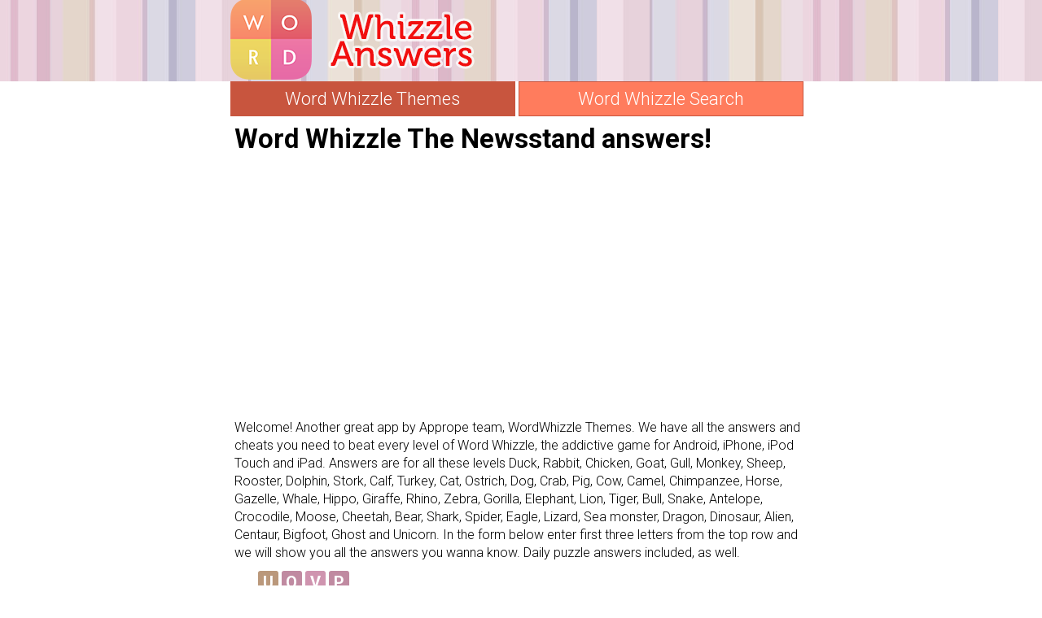

--- FILE ---
content_type: text/html; charset=UTF-8
request_url: https://wordwhizzle.info/id-1072/
body_size: 3729
content:
<!DOCTYPE html>
<html xmlns="http://www.w3.org/1999/xhtml" lang="en" prefix="og: http://ogp.me/ns#">
<head>
		<title>Word Whizzle The Newsstand answers!</title>
    <meta http-equiv="Content-Type" content="text/html; charset=UTF-8" />
		<meta name="viewport" content="width=device-width, initial-scale=1.0" />
    <meta name="robots" content="index, follow" />
    
    <meta name="description" content="Word Whizzle answers, cheats, solution for iPhone, iPad, Android by Apprope AB. Find your answer fast!" />
    <meta property="og:type" content="website" />
    <meta property="og:url" content="http://wordwhizzle.info/id-1072/" />
    <meta property="og:title" content="Word Whizzle The Newsstand answers!" />
    <meta property="og:description" content="Word Whizzle answers, cheats, solution for iPhone, iPad, Android by Apprope AB. Find your answer fast!" />
    <meta property="og:image" content="http://wordwhizzle.info/template/images/unnamed.png" />
    <meta property="fb:app_id" content="600325190071305" />

    <link rel="shortcut icon" type="image/x-icon" href="/favicon.ico" />
		<link href="//netdna.bootstrapcdn.com/bootstrap/3.1.1/css/bootstrap.min.css" rel="stylesheet" />
    <link type="text/css" rel="stylesheet" href="/template/style.css?1" />
    <link href="//fonts.googleapis.com/css?family=Roboto:300,700" rel="stylesheet" type="text/css" />
    <script src="//ajax.googleapis.com/ajax/libs/jquery/1.11.0/jquery.min.js"></script>
    
        </head>
<body>

<div class="header">
  <div class="headcontainer">
    <div class="logos">
      <a class="logo" href="http://wordwhizzle.info/"><img src="/template/images/logo.png" alt="Word Whizzle answers" /></a>    
    </div>
    <div class="clear"></div>
  </div>
</div>

<div id="container">

  <div class="games">
    <ul>
       <li class="active"><a href="/">Word Whizzle Themes</a></li>
       <li class=""><a href="/search/">Word Whizzle Search</a></li>
    </ul>
  </div>

    
  
  
  <div class="content">
      <div class="cont single">

  <h1>Word Whizzle The Newsstand answers!</h1>

<div><div style="margin:15px 0;padding:8px"><div style="min-height:300px">
<script async src="//pagead2.googlesyndication.com/pagead/js/adsbygoogle.js"></script>
<!-- games_blue_resp -->
<ins class="adsbygoogle"
     style="display:block"
     data-ad-client="ca-pub-2957122490613299"
     data-ad-slot="8856694169"
     data-ad-format="auto"></ins>
<script>
(adsbygoogle = window.adsbygoogle || []).push({});
</script>
</div></div></div>
 
  <p>Welcome! Another great app by Apprope team, WordWhizzle Themes. We have all the answers and cheats you need to beat every level of Word Whizzle, the addictive game for Android, iPhone, iPod Touch and iPad.
 Answers are for all these levels Duck, Rabbit, Chicken, Goat, Gull, Monkey, Sheep, Rooster, Dolphin, Stork, Calf, Turkey, Cat, Ostrich, Dog, Crab, Pig, Cow, Camel, Chimpanzee, Horse, Gazelle, Whale, Hippo, Giraffe, Rhino, Zebra, Gorilla, Elephant, Lion, Tiger, Bull, Snake, Antelope, Crocodile, Moose, Cheetah, Bear, Shark, Spider, Eagle, Lizard, Sea monster, Dragon, Dinosaur, Alien, Centaur, Bigfoot, Ghost and Unicorn.
 In the form below enter first three letters from the top row and we will show you all the answers you wanna know. Daily puzzle answers included, as well.
</p>
  
  

  <span class="letterblock"><span></span>
<span style="background-color:#ba987b">u</span>
<span style="background-color:#c08aa1">o</span>
<span style="background-color:#cf94af">v</span>
<span style="background-color:#c08aa1">p</span><br />
<span style="background-color:#cf94af">e</span>
<span style="background-color:#cf94af">e</span>
<span style="background-color:#ba987b">g</span>
<span style="background-color:#857da6">p</span>
<span style="background-color:#ba987b">a</span><br />
<span style="background-color:#857da6">m</span>
<span style="background-color:#cf94af">s</span>
<span style="background-color:#c08aa1">e</span>
<span style="background-color:#cf94af">n</span>
<span style="background-color:#ba987b">g</span><br />
<span></span>
<span style="background-color:#cf94af">i</span>
<span style="background-color:#857da6">r</span>
<span style="background-color:#c08aa1">a</span>
<span style="background-color:#ba987b">e</span><br />
<span></span>
<span></span>
<span style="background-color:#ba987b">t</span>
<span style="background-color:#857da6">h</span>
<span style="background-color:#c08aa1">c</span><br />
</span>
  <p>Theme: The Newsstand</p>
  <p>The puzzle is 5x5 size and you will receive 5 points for this answer.</p>
  
  <p>Answer: <b style="font-size:21px;">vogue, papers, change, time</b></p>

  <div style="text-align:left"><div style="min-height:300px">
<script>
google_ad_client = "ca-pub-2957122490613299";
google_ad_width = 300;
google_ad_height = 250;
google_ad_format = "300x250_as";
google_ad_type = "text_image";
google_color_border = "FFFFFF";
google_color_bg = "FFFFFF";
google_color_link = "428BCA";
google_color_text = "000000";
google_color_url = "333333";
</script><script src="//pagead2.googlesyndication.com/pagead/show_ads.js"></script>
</div></div>      
  
  <br /><br />
  <a href="/" class="btn btn-primary">Back</a>

</div> 
<div class="clear"></div> 

<div style="text-align:right;padding:5px;">
    <script type='text/javascript'>
  var ratingsL10n = {"plugin_url":"/ratings","ajax_url":"/ratings/rating-ajax.php","text_wait":"Please rate only 1 post at a time.","image":"rt","image_ext":"gif","max":"5","show_loading":"1","show_fading":"1","custom":"0"};
  var ratings_mouseover_image=new Image();ratings_mouseover_image.src="/ratings/images/rating_over.gif";
  </script>
  <script src="/ratings/ratings.js"></script>
    <div id="post-ratings-3cb92c1d68519c3249d17776ed33bb46" class="post-ratings">
    <img id="rating_3cb92c1d68519c3249d17776ed33bb46_1" src="/ratings/images/rating_on.gif" alt="3891 votes, average: 2,80 out of 5" title="3891 votes, average: 2,80 out of 5"  onmouseover="current_rating('3cb92c1d68519c3249d17776ed33bb46', 1, '1 Star');" onmouseout="ratings_off(2.8, 3, 0);" onclick="rate_post();" onkeypress="rate_post();" style="cursor:pointer;border:0px;" />
<img id="rating_3cb92c1d68519c3249d17776ed33bb46_2" src="/ratings/images/rating_on.gif" alt="3891 votes, average: 2,80 out of 5" title="3891 votes, average: 2,80 out of 5"  onmouseover="current_rating('3cb92c1d68519c3249d17776ed33bb46', 2, '2 Stars');" onmouseout="ratings_off(2.8, 3, 0);" onclick="rate_post();" onkeypress="rate_post();" style="cursor:pointer;border:0px;" />
<img id="rating_3cb92c1d68519c3249d17776ed33bb46_3" src="/ratings/images/rating_half.gif" alt="3891 votes, average: 2,80 out of 5" title="3891 votes, average: 2,80 out of 5"  onmouseover="current_rating('3cb92c1d68519c3249d17776ed33bb46', 3, '3 Stars');" onmouseout="ratings_off(2.8, 3, 0);" onclick="rate_post();" onkeypress="rate_post();" style="cursor:pointer;border:0px;" />
<img id="rating_3cb92c1d68519c3249d17776ed33bb46_4" src="/ratings/images/rating_off.gif" alt="3891 votes, average: 2,80 out of 5" title="3891 votes, average: 2,80 out of 5"  onmouseover="current_rating('3cb92c1d68519c3249d17776ed33bb46', 4, '4 Stars');" onmouseout="ratings_off(2.8, 3, 0);" onclick="rate_post();" onkeypress="rate_post();" style="cursor:pointer;border:0px;" />
<img id="rating_3cb92c1d68519c3249d17776ed33bb46_5" src="/ratings/images/rating_off.gif" alt="3891 votes, average: 2,80 out of 5" title="3891 votes, average: 2,80 out of 5"  onmouseover="current_rating('3cb92c1d68519c3249d17776ed33bb46', 5, '5 Stars');" onmouseout="ratings_off(2.8, 3, 0);" onclick="rate_post();" onkeypress="rate_post();" style="cursor:pointer;border:0px;" />
     (<em><strong>3891</strong> votes, average: <strong>2,80</strong> out of 5</em>)
   <script type="application/ld+json">
   {
      "@context": "http://schema.org",
      "@type": "aggregateRating",
      "itemReviewed": {
          "@type": "Game",
          "name": "Word Whizzle answers"
      },
      "ratingValue": "2.8",
      "bestRating": 5,
      "ratingCount": 3891   }
   </script>
  </div>
    <div id="post-ratings-3cb92c1d68519c3249d17776ed33bb46-loading" class="post-ratings-loading">
    <img src="/ratings/images/loading.gif" width="16" height="16" alt="Loading..." title="Loading..." class="post-ratings-image" />&nbsp;Loading...
  </div>
  </div> 
<div class="clear"></div>

  <hr />
  
  <form method="get" action="/" id="search">
  
    <div class="search">
      <h3>Enter first three letters from horizontal line</h3>
      <div class="input-group">
        <input type="text" class="form-control" style="z-index:0;width:210px;" id="letters" name="letters" value="" />
        <span class="input-group-btn">
          <button class="btn btn-primary" type="submit">Search</button>
        </span>
      </div>
    </div>
  
  </form>
<div style="margin:10px 0;">
                    </div><hr /><h3>Last puzzle searches:</h3><a href="/?letters=tela+e">tela e</a>, <a href="/?letters=%E8%A8%82%E4%BD%8D%2B">訂位+</a>, <a href="/?letters=Ofdna%2F">Ofdna/</a>, <a href="/?letters=teknik">teknik</a>, <a href="/?letters=ses">ses</a>, <a href="/?letters=%D1%82%D0%BE%D0%B2%2B">тов+</a>, <a href="/?letters=p%5Banens">p[anens</a>, <a href="/?letters=tegang">tegang</a>, <a href="/?letters=tarkov">tarkov</a>, <a href="/?letters=new%2Bspy">new+spy</a>, <a href="/?letters=takvim">takvim</a>, <a href="/?letters=daiv%2Bs4">daiv+s4</a>, <a href="/?letters=kartu%2Bk">kartu+k</a>, <a href="/?letters=%E6%9F%A5%E8%AF%A2b">查询b</a>, <a href="/?letters=ta+nav">ta nav</a>, <a href="/?letters=Tokyo%2BS">Tokyo+S</a>, <a href="/?letters=%C3%BCcresi">ücresi</a>, <a href="/?letters=source%2B">source+</a>, <a href="/?letters=t+d++e">t d  e</a>, <a href="/?letters=3022+Bu">3022 Bu</a><br />
<div class="fb-comments" data-width="100%" data-order-by="reverse_time" data-href="http://wordwhizzle.info/"></div>

      
  </div>  
</div>
 
 
<div class="footer">
  <div class="footcontainer">
    <!-- Matomo -->
<script>
  var _paq = window._paq = window._paq || [];
  /* tracker methods like "setCustomDimension" should be called before "trackPageView" */
  _paq.push(['trackPageView']);
  _paq.push(['enableLinkTracking']);
  (function() {
    var u="https://stats.non.lt/";
    _paq.push(['setTrackerUrl', u+'matomo.php']);
    _paq.push(['setSiteId', '41']);
    var d=document, g=d.createElement('script'), s=d.getElementsByTagName('script')[0];
    g.async=true; g.src=u+'matomo.js'; s.parentNode.insertBefore(g,s);
  })();
</script>
<!-- End Matomo Code -->

<br /><div class="version">Prepared by 1.0.7 version.</div>    
    &copy; 2026 &middot; <a href="//wordwhizzle.info/">wordwhizzle.info</a> &middot;
    
      
  </div>

  <div id="fb-root"></div>
<script>(function(d, s, id) {
  var js, fjs = d.getElementsByTagName(s)[0];
  if (d.getElementById(id)) return;
  js = d.createElement(s); js.id = id;
  js.src = "//connect.facebook.net/en_US/sdk.js#xfbml=1&version=v2.3&appId=287013284827732";
  fjs.parentNode.insertBefore(js, fjs);
}(document, 'script', 'facebook-jssdk'));</script>


  <div title="Page load time" style="font-size:10px;color:#777;float:right;padding:0 10px;">0.03</div>
  
  <div class="clear"></div>
</div>

</body>
</html>	

--- FILE ---
content_type: text/html; charset=utf-8
request_url: https://www.google.com/recaptcha/api2/aframe
body_size: 267
content:
<!DOCTYPE HTML><html><head><meta http-equiv="content-type" content="text/html; charset=UTF-8"></head><body><script nonce="frDbWi46f9CNSXngdulGQw">/** Anti-fraud and anti-abuse applications only. See google.com/recaptcha */ try{var clients={'sodar':'https://pagead2.googlesyndication.com/pagead/sodar?'};window.addEventListener("message",function(a){try{if(a.source===window.parent){var b=JSON.parse(a.data);var c=clients[b['id']];if(c){var d=document.createElement('img');d.src=c+b['params']+'&rc='+(localStorage.getItem("rc::a")?sessionStorage.getItem("rc::b"):"");window.document.body.appendChild(d);sessionStorage.setItem("rc::e",parseInt(sessionStorage.getItem("rc::e")||0)+1);localStorage.setItem("rc::h",'1768709377339');}}}catch(b){}});window.parent.postMessage("_grecaptcha_ready", "*");}catch(b){}</script></body></html>